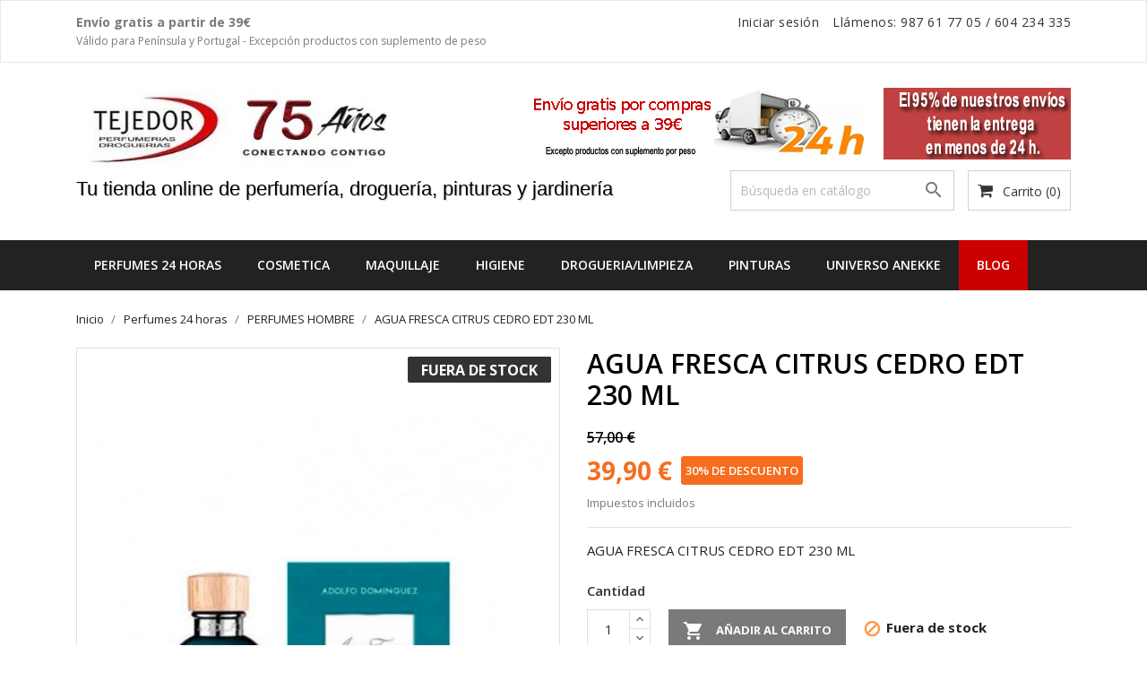

--- FILE ---
content_type: text/html; charset=utf-8
request_url: https://tejedor.es/perfumeria-perfumes-hombre/2571-agua-fresca-citrus-cedro-edt-230-ml-8410190621619.html
body_size: 19809
content:
<!doctype html>
<html lang="es">

    <head>
        
            
  <meta charset="utf-8">


  <meta http-equiv="x-ua-compatible" content="ie=edge">



  <title>A.FRESCA CITRUS CEDRO EDT 230 VAP</title>
  <meta name="description" content="a.fresca citrus cedro edt 230 vap">
  <meta name="keywords" content="">
    


  <meta name="viewport" content="width=device-width, initial-scale=1">



  <link rel="icon" type="image/vnd.microsoft.icon" href="https://tejedor.es/img/favicon.ico?1605462640">
  <link rel="shortcut icon" type="image/x-icon" href="https://tejedor.es/img/favicon.ico?1605462640">
  <link href="https://fonts.googleapis.com/css?family=Open+Sans:300,400,600,700" rel="stylesheet">



    <link rel="stylesheet" href="https://tejedor.es/themes/bizkick1/assets/cache/theme-382bba130.css" type="text/css" media="all">

  <link rel="stylesheet" href="https://www.tejedor.es/modules/smartblog/views/css/fw.css" type="text/css" media="all">
  <link rel="stylesheet" href="https://www.tejedor.es/modules/smartblog/views/css/smartblogstyle.css" type="text/css" media="all">

 <style>
  #colores{

    overflow: hidden;
}

#colores .color{
    width: 38%;
    height: 220px;
    margin: 0 14px;
    border: 0px solid rgba(0,0,0,.05);

}

#colores a {
    border: 0px;
    text-decoration: none;

}
#colores .color-content{
    width: 100%;
    padding-bottom: 100%;
    border-radius: 50%;
    overflow: hidden;
    margin-bottom: 20px;
    display: block;
}

#colores #coloresCarousel{
    width: 100%;
    margin-top: 20px;
}
#colores #coloresCarousel{
    width: 100%;
    height: auto;
    padding: 0 15px;
    margin-bottom: 35px;
    overflow: hidden;
    transition: height 0.3s ease-out;
}
#colores #coloresCarousel .wrapper{
    display: flex;
    flex-direction: row;
    flex-wrap: wrap;
    justify-content: flex-start;
}
@media screen and (min-width: 992px){
    #colores #coloresCarousel {
        padding: 0 35px;
        height: auto;
    }
    #colores .color {
        width: 10%;
        height: 180px;
        margin: 0 35px;
    }
}
@media screen and (min-width: 768px) {
    #colores #coloresCarousel {
        padding: 0 35px;
        height: auto;
    }
    #colores .color{
        width: 15%;
        height: 165px;
        margin: 0 32px;
    }
}
  </style>
  <style>
  #colores1{

    overflow: hidden;
}

#colores1 .color{
    width: 5%;
    height: 25px;
    margin: 0 14px;
    border: 0px solid rgba(0,0,0,.05);

}

#colores1 a {
    border: 0px;
    text-decoration: none;

}
#colores1 .color-content{
    width: 100%;
    padding-bottom: 100%;
    border-radius: 50%;
    overflow: hidden;
    margin-bottom: 5px;
    display: block;
}

#colores1 #coloresCarousel{
    width: 100%;
    margin-top: 5px;
}
#colores1 #coloresCarousel{
    width: 100%;
    height: auto;
    padding: 0 15px;
    margin-bottom: 35px;
    overflow: hidden;
    transition: height 0.3s ease-out;
}
#colores1 #coloresCarousel .wrapper{
    display: flex;
    flex-direction: row;
    flex-wrap: wrap;
    justify-content: flex-start;
}
@media screen and (min-width: 992px){
    #colores1 #coloresCarousel {
        padding: 0 5px;
        height: auto;
    }
    #colores1 .color {
        width: 5%;
        height: 20px;
        margin: 0 35px;
    }
}
@media screen and (min-width: 768px) {
    #colores1 #coloresCarousel {
        padding: 0 5px;
        height: auto;
    }
    #colores1 .color{
        width: 5%;
        height: 15px;
        margin: 0 7px;
    }
}
  </style>



  

  <script type="text/javascript">
        var blockwishlistController = "https:\/\/tejedor.es\/module\/blockwishlist\/action";
        var prestashop = {"cart":{"products":[],"totals":{"total":{"type":"total","label":"Total","amount":0,"value":"0,00\u00a0\u20ac"},"total_including_tax":{"type":"total","label":"Total (impuestos incl.)","amount":0,"value":"0,00\u00a0\u20ac"},"total_excluding_tax":{"type":"total","label":"Total (impuestos excl.)","amount":0,"value":"0,00\u00a0\u20ac"}},"subtotals":{"products":{"type":"products","label":"Subtotal","amount":0,"value":"0,00\u00a0\u20ac"},"discounts":null,"shipping":{"type":"shipping","label":"Transporte","amount":0,"value":""},"tax":null},"products_count":0,"summary_string":"0 art\u00edculos","vouchers":{"allowed":1,"added":[]},"discounts":[],"minimalPurchase":0,"minimalPurchaseRequired":""},"currency":{"id":1,"name":"Euro","iso_code":"EUR","iso_code_num":"978","sign":"\u20ac"},"customer":{"lastname":null,"firstname":null,"email":null,"birthday":null,"newsletter":null,"newsletter_date_add":null,"optin":null,"website":null,"company":null,"siret":null,"ape":null,"is_logged":false,"gender":{"type":null,"name":null},"addresses":[]},"country":{"id_zone":9,"id_currency":1,"call_prefix":34,"iso_code":"ES","active":"1","contains_states":"1","need_identification_number":"0","need_zip_code":"1","zip_code_format":"NNNNN","display_tax_label":"1","name":"Espa\u00f1a","id":6},"language":{"name":"Espa\u00f1ol (Spanish)","iso_code":"es","locale":"es-ES","language_code":"es","active":"1","is_rtl":"0","date_format_lite":"d\/m\/Y","date_format_full":"d\/m\/Y H:i:s","id":1},"page":{"title":"","canonical":"https:\/\/tejedor.es\/perfumeria-perfumes-hombre\/2571-agua-fresca-citrus-cedro-edt-230-ml-8410190621619.html","meta":{"title":"A.FRESCA CITRUS CEDRO EDT 230 VAP","description":"a.fresca citrus cedro edt 230 vap","keywords":"","robots":"index"},"page_name":"product","body_classes":{"lang-es":true,"lang-rtl":false,"country-ES":true,"currency-EUR":true,"layout-full-width":true,"page-product":true,"tax-display-enabled":true,"page-customer-account":false,"product-id-2571":true,"product-AGUA FRESCA CITRUS CEDRO EDT 230 ML":true,"product-id-category-448":true,"product-id-manufacturer-37":true,"product-id-supplier-0":true,"product-available-for-order":true},"admin_notifications":[],"password-policy":{"feedbacks":{"0":"Muy d\u00e9bil","1":"D\u00e9bil","2":"Promedio","3":"Fuerte","4":"Muy fuerte","Straight rows of keys are easy to guess":"Una serie seguida de teclas de la misma fila es f\u00e1cil de adivinar","Short keyboard patterns are easy to guess":"Los patrones de teclado cortos son f\u00e1ciles de adivinar","Use a longer keyboard pattern with more turns":"Usa un patr\u00f3n de teclado m\u00e1s largo y con m\u00e1s giros","Repeats like \"aaa\" are easy to guess":"Las repeticiones como \u00abaaa\u00bb son f\u00e1ciles de adivinar","Repeats like \"abcabcabc\" are only slightly harder to guess than \"abc\"":"Las repeticiones como \"abcabcabc\" son solo un poco m\u00e1s dif\u00edciles de adivinar que \"abc\"","Sequences like abc or 6543 are easy to guess":"Las secuencias como \"abc\" o \"6543\" son f\u00e1ciles de adivinar","Recent years are easy to guess":"Los a\u00f1os recientes son f\u00e1ciles de adivinar","Dates are often easy to guess":"Las fechas suelen ser f\u00e1ciles de adivinar","This is a top-10 common password":"Esta es una de las 10 contrase\u00f1as m\u00e1s comunes","This is a top-100 common password":"Esta es una de las 100 contrase\u00f1as m\u00e1s comunes","This is a very common password":"Esta contrase\u00f1a es muy com\u00fan","This is similar to a commonly used password":"Esta contrase\u00f1a es similar a otras contrase\u00f1as muy usadas","A word by itself is easy to guess":"Una palabra que por s\u00ed misma es f\u00e1cil de adivinar","Names and surnames by themselves are easy to guess":"Los nombres y apellidos completos son f\u00e1ciles de adivinar","Common names and surnames are easy to guess":"Los nombres comunes y los apellidos son f\u00e1ciles de adivinar","Use a few words, avoid common phrases":"Usa varias palabras, evita frases comunes","No need for symbols, digits, or uppercase letters":"No se necesitan s\u00edmbolos, d\u00edgitos o letras may\u00fasculas","Avoid repeated words and characters":"Evita repetir palabras y caracteres","Avoid sequences":"Evita secuencias","Avoid recent years":"Evita a\u00f1os recientes","Avoid years that are associated with you":"Evita a\u00f1os que puedan asociarse contigo","Avoid dates and years that are associated with you":"Evita a\u00f1os y fechas que puedan asociarse contigo","Capitalization doesn't help very much":"Las may\u00fasculas no ayudan mucho","All-uppercase is almost as easy to guess as all-lowercase":"Todo en may\u00fasculas es casi tan f\u00e1cil de adivinar como en min\u00fasculas","Reversed words aren't much harder to guess":"Las palabras invertidas no son mucho m\u00e1s dif\u00edciles de adivinar","Predictable substitutions like '@' instead of 'a' don't help very much":"Las sustituciones predecibles como usar \"@\" en lugar de \"a\" no ayudan mucho","Add another word or two. Uncommon words are better.":"A\u00f1ade una o dos palabras m\u00e1s. Es mejor usar palabras poco habituales."}}},"shop":{"name":"Tejedor","logo":"https:\/\/tejedor.es\/img\/tejedor-logo-1605462640.jpg","stores_icon":"https:\/\/tejedor.es\/img\/logo_stores.png","favicon":"https:\/\/tejedor.es\/img\/favicon.ico"},"core_js_public_path":"\/themes\/","urls":{"base_url":"https:\/\/tejedor.es\/","current_url":"https:\/\/tejedor.es\/perfumeria-perfumes-hombre\/2571-agua-fresca-citrus-cedro-edt-230-ml-8410190621619.html","shop_domain_url":"https:\/\/tejedor.es","img_ps_url":"https:\/\/tejedor.es\/img\/","img_cat_url":"https:\/\/tejedor.es\/img\/c\/","img_lang_url":"https:\/\/tejedor.es\/img\/l\/","img_prod_url":"https:\/\/tejedor.es\/img\/p\/","img_manu_url":"https:\/\/tejedor.es\/img\/m\/","img_sup_url":"https:\/\/tejedor.es\/img\/su\/","img_ship_url":"https:\/\/tejedor.es\/img\/s\/","img_store_url":"https:\/\/tejedor.es\/img\/st\/","img_col_url":"https:\/\/tejedor.es\/img\/co\/","img_url":"https:\/\/tejedor.es\/themes\/bizkick1\/assets\/img\/","css_url":"https:\/\/tejedor.es\/themes\/bizkick1\/assets\/css\/","js_url":"https:\/\/tejedor.es\/themes\/bizkick1\/assets\/js\/","pic_url":"https:\/\/tejedor.es\/upload\/","theme_assets":"https:\/\/tejedor.es\/themes\/bizkick1\/assets\/","theme_dir":"https:\/\/tejedor.es\/themes\/bizkick1\/","pages":{"address":"https:\/\/tejedor.es\/direccion","addresses":"https:\/\/tejedor.es\/direcciones","authentication":"https:\/\/tejedor.es\/iniciar-sesion","manufacturer":"https:\/\/tejedor.es\/marcas","cart":"https:\/\/tejedor.es\/carrito","category":"https:\/\/tejedor.es\/index.php?controller=category","cms":"https:\/\/tejedor.es\/index.php?controller=cms","contact":"https:\/\/tejedor.es\/contactenos","discount":"https:\/\/tejedor.es\/descuento","guest_tracking":"https:\/\/tejedor.es\/seguimiento-pedido-invitado","history":"https:\/\/tejedor.es\/historial-compra","identity":"https:\/\/tejedor.es\/datos-personales","index":"https:\/\/tejedor.es\/","my_account":"https:\/\/tejedor.es\/mi-cuenta","order_confirmation":"https:\/\/tejedor.es\/confirmacion-pedido","order_detail":"https:\/\/tejedor.es\/index.php?controller=order-detail","order_follow":"https:\/\/tejedor.es\/seguimiento-pedido","order":"https:\/\/tejedor.es\/pedido","order_return":"https:\/\/tejedor.es\/index.php?controller=order-return","order_slip":"https:\/\/tejedor.es\/facturas-abono","pagenotfound":"https:\/\/tejedor.es\/pagina-no-encontrada","password":"https:\/\/tejedor.es\/recuperar-contrase\u00f1a","pdf_invoice":"https:\/\/tejedor.es\/index.php?controller=pdf-invoice","pdf_order_return":"https:\/\/tejedor.es\/index.php?controller=pdf-order-return","pdf_order_slip":"https:\/\/tejedor.es\/index.php?controller=pdf-order-slip","prices_drop":"https:\/\/tejedor.es\/productos-rebajados","product":"https:\/\/tejedor.es\/index.php?controller=product","registration":"https:\/\/tejedor.es\/index.php?controller=registration","search":"https:\/\/tejedor.es\/busqueda","sitemap":"https:\/\/tejedor.es\/mapa del sitio","stores":"https:\/\/tejedor.es\/tiendas","supplier":"https:\/\/tejedor.es\/proveedor","new_products":"https:\/\/tejedor.es\/novedades","brands":"https:\/\/tejedor.es\/marcas","register":"https:\/\/tejedor.es\/index.php?controller=registration","order_login":"https:\/\/tejedor.es\/pedido?login=1"},"alternative_langs":[],"actions":{"logout":"https:\/\/tejedor.es\/?mylogout="},"no_picture_image":{"bySize":{"small_default":{"url":"https:\/\/tejedor.es\/img\/p\/es-default-small_default.jpg","width":98,"height":124},"cart_default":{"url":"https:\/\/tejedor.es\/img\/p\/es-default-cart_default.jpg","width":125,"height":159},"home_default":{"url":"https:\/\/tejedor.es\/img\/p\/es-default-home_default.jpg","width":350,"height":446},"medium_default":{"url":"https:\/\/tejedor.es\/img\/p\/es-default-medium_default.jpg","width":452,"height":575},"large_default":{"url":"https:\/\/tejedor.es\/img\/p\/es-default-large_default.jpg","width":513,"height":655}},"small":{"url":"https:\/\/tejedor.es\/img\/p\/es-default-small_default.jpg","width":98,"height":124},"medium":{"url":"https:\/\/tejedor.es\/img\/p\/es-default-home_default.jpg","width":350,"height":446},"large":{"url":"https:\/\/tejedor.es\/img\/p\/es-default-large_default.jpg","width":513,"height":655},"legend":""}},"configuration":{"display_taxes_label":true,"display_prices_tax_incl":true,"is_catalog":false,"show_prices":true,"opt_in":{"partner":true},"quantity_discount":{"type":"discount","label":"Descuento unitario"},"voucher_enabled":1,"return_enabled":0},"field_required":[],"breadcrumb":{"links":[{"title":"Inicio","url":"https:\/\/tejedor.es\/"},{"title":"Perfumes 24 horas","url":"https:\/\/tejedor.es\/447-perfumes-24-horas"},{"title":"PERFUMES HOMBRE","url":"https:\/\/tejedor.es\/448-perfumeria-perfumes-hombre"},{"title":"AGUA FRESCA CITRUS CEDRO EDT 230 ML","url":"https:\/\/tejedor.es\/perfumeria-perfumes-hombre\/2571-agua-fresca-citrus-cedro-edt-230-ml-8410190621619.html"}],"count":4},"link":{"protocol_link":"https:\/\/","protocol_content":"https:\/\/"},"time":1768981303,"static_token":"44d763583df20ca5313df6af9c75f8b6","token":"8cc718143b149b32c870d01c7d5b2a96","debug":false};
        var productsAlreadyTagged = [];
        var psemailsubscription_subscription = "https:\/\/tejedor.es\/module\/ps_emailsubscription\/subscription";
        var psr_icon_color = "#F19D76";
        var removeFromWishlistUrl = "https:\/\/tejedor.es\/module\/blockwishlist\/action?action=deleteProductFromWishlist";
        var wishlistAddProductToCartUrl = "https:\/\/tejedor.es\/module\/blockwishlist\/action?action=addProductToCart";
        var wishlistUrl = "https:\/\/tejedor.es\/module\/blockwishlist\/view";
      </script>



  <script src="https://ajax.googleapis.com/ajax/libs/jquery/1.11.1/jquery.min.js"></script><script type="text/javascript" src="/modules/powershopz/views/js/powershopz.js"></script><script async src="https://www.googletagmanager.com/gtag/js?id=UA-169599860-1"></script>
<script>
  window.dataLayer = window.dataLayer || [];
  function gtag(){dataLayer.push(arguments);}
  gtag('js', new Date());
  gtag(
    'config',
    'UA-169599860-1',
    {
      'debug_mode':false
      , 'anonymize_ip': true                }
  );
</script>





        
    <meta property="og:type" content="product">
    <meta property="og:url" content="https://tejedor.es/perfumeria-perfumes-hombre/2571-agua-fresca-citrus-cedro-edt-230-ml-8410190621619.html">
    <meta property="og:title" content="A.FRESCA CITRUS CEDRO EDT 230 VAP">
    <meta property="og:site_name" content="Tejedor">
    <meta property="og:description" content="a.fresca citrus cedro edt 230 vap">
    <meta property="og:image" content="https://tejedor.es/6558-large_default/agua-fresca-citrus-cedro-edt-230-ml.jpg">
    <meta property="product:pretax_price:amount" content="32.975207">
    <meta property="product:pretax_price:currency" content="EUR">
    <meta property="product:price:amount" content="39.9">
    <meta property="product:price:currency" content="EUR">
    
    </head>

    <body id="product" class="lang-es country-es currency-eur layout-full-width page-product tax-display-enabled product-id-2571 product-agua-fresca-citrus-cedro-edt-230-ml product-id-category-448 product-id-manufacturer-37 product-id-supplier-0 product-available-for-order">

        
            
        

    <main>
        
                    

        <header id="header">
            
                
    <div class="header-banner">
        
    </div>



    <nav class="header-nav">
        <div class="container">
            <div class="row">
                <div class="hidden-sm-down">
                    <div class="col-md-6 col-xs-12 payment-currency-block">
                        
                        <b>Envío gratis a partir de 39€</b><br><span style="font-size: 12px;">Válido para Península y Portugal - Excepción productos con suplemento de peso</span>
                    </div>
                    <div class="col-md-6 right-nav">
                        <div id="_desktop_user_info">
    <div class="user-info">
                    <a
                href="https://tejedor.es/mi-cuenta"
                title="Acceda a su cuenta de cliente"
                rel="nofollow"
                >
                <i class="material-icons">&#xE7FF;</i>
                <span class="hidden-sm-down">Iniciar sesión</span>
            </a>
            </div>
</div>
<div id="_desktop_contact_link">
  <div id="contact-link">
                Llámenos: <a>987 61 77 05</a> / 604 234 335
      </div>
</div>

                    </div>
                </div>
                <div class="hidden-md-up text-sm-center mobile">
                    <div class="float-xs-left" id="menu-icon">
                        <i class="material-icons d-inline">&#xE5D2;</i>
                    </div>
                    <div class="float-xs-right" id="_mobile_cart"></div>
                    <div class="float-xs-right" id="_mobile_user_info"></div>
                    <div class="top-logo" id="_mobile_logo"></div>
                    <div class="clearfix"></div>
                </div>
            </div>
        </div>
    </nav>



    <div class="header-top">
        <div class="container">
            <div class="row">
                <div class="col-md-4  hidden-sm-down" id="_desktop_logo">
                    <a href="https://tejedor.es/">
                        <img class="logo img-responsive" src="https://tejedor.es/img/tejedor-logo-1605462640.jpg" alt="Tejedor">
                    </a>
                </div>
                <div class="col-md-8" align="right">
                    <img src="https://tejedor.es/img/cms/portes24hgratis1.jpg" width="auto" alt="historia" height="auto" border="0" class="logo img-responsive">
                </div>
            </div>
            <div class="row">
                <div class="col-md-7 col-sm-12 position-static">
                  <p style="font-size: 22px; color:#000000;text-shadow: 1px 1px #CCC;font-family:Montserrat,sans-serif;letter-spacing: 0pt;line-height: 20pt;margin-top:10px">Tu tienda online de perfumería, droguería, pinturas y jardinería</p>
                </div>
                <div class="col-md-5 col-sm-12 position-static">
                    <div id="_desktop_cart">
  <div class="blockcart cart-preview inactive" data-refresh-url="//tejedor.es/module/ps_shoppingcart/ajax">
    <div class="header">
              <i class="fa fa-shopping-cart" aria-hidden="true"></i>
        <span class="hidden-sm-down">Carrito</span>
        <span class="cart-products-count">(0)</span>
          </div>
  </div>
</div>
<!-- Block search module TOP -->
<div id="search_widget" class="col-lg-6 col-md-5 col-sm-12 search-widget" data-search-controller-url="//tejedor.es/busqueda">
	<form method="get" action="//tejedor.es/busqueda">
		<input type="hidden" name="controller" value="search">
		<input type="text" name="s" value="" placeholder="Búsqueda en catálogo" aria-label="Buscar">
		<button type="submit">
			<i class="material-icons search">&#xE8B6;</i>
      <span class="hidden-xl-down">Buscar</span>
		</button>
	</form>
</div>
<!-- /Block search module TOP -->

                    <div class="clearfix"></div>
                </div>
            </div>
            <div id="mobile_top_menu_wrapper" class="row hidden-md-up" style="display:none;">
                <div class="js-top-menu mobile" id="_mobile_top_menu"></div>
                <div class="js-top-menu-bottom">
                    <div id="_mobile_currency_selector"></div>
                    <div id="_mobile_language_selector"></div>
                    <div id="_mobile_contact_link"></div>
                </div>
            </div>
        </div>
    </div>
    

<div class="top-navigation-menu">
    <div class="menu navbar-block col-lg-8 col-md-7 js-top-menu position-static hidden-sm-down" id="_desktop_top_menu">
        
                <ul class="top-menu" id="top-menu" data-depth="0">
                            <li class="classic-list category level0" id="category-447">
                                        <a
                        class="dropdown-item"
                        href="https://tejedor.es/447-perfumes-24-horas" data-depth="0"
                                                >
                                                                                                            <span class="float-xs-right hidden-md-up">
                                <span data-target="#top_sub_menu_68831" data-toggle="collapse" class="navbar-toggler collapse-icons">
                                    <i class="material-icons add">&#xE313;</i>
                                    <i class="material-icons remove">&#xE316;</i>
                                </span>
                            </span>
                                                Perfumes 24 horas
                    </a>


                    
                    

                                            <div  class="classic-menu popover sub-menu js-sub-menu collapse" id="top_sub_menu_68831">
                            
                <ul class="top-menu"  data-depth="1">
                            <li class="classic-list category level1" id="category-450">
                                        <a
                        class="dropdown-item dropdown-submenu"
                        href="https://tejedor.es/450-perfumeria-perfumes-mujer" data-depth="1"
                                                >
                                                PERFUMES MUJER
                    </a>


                    
                    

                                    </li>
                            <li class="classic-list category level1" id="category-448">
                                        <a
                        class="dropdown-item dropdown-submenu"
                        href="https://tejedor.es/448-perfumeria-perfumes-hombre" data-depth="1"
                                                >
                                                PERFUMES HOMBRE
                    </a>


                    
                    

                                    </li>
                            <li class="classic-list category level1" id="category-449">
                                        <a
                        class="dropdown-item dropdown-submenu"
                        href="https://tejedor.es/449-perfumeria-perfumes-infantiles" data-depth="1"
                                                >
                                                PERFUMES INFANTILES
                    </a>


                    
                    

                                    </li>
                            <li class="classic-list category level1" id="category-451">
                                        <a
                        class="dropdown-item dropdown-submenu"
                        href="https://tejedor.es/451-perfumeria-estuches-perfumes" data-depth="1"
                                                >
                                                ESTUCHES PERFUMES
                    </a>


                    
                    

                                    </li>
                            <li class="classic-list category level1" id="category-462">
                                        <a
                        class="dropdown-item dropdown-submenu"
                        href="https://tejedor.es/462-perfumes-saphir" data-depth="1"
                                                >
                                                PERFUMES SAPHIR
                    </a>


                    
                    

                                    </li>
                            <li class="classic-list category level1" id="category-615">
                                        <a
                        class="dropdown-item dropdown-submenu"
                        href="https://tejedor.es/615-perfumes-outlet" data-depth="1"
                                                >
                                                PERFUMES OUTLET
                    </a>


                    
                    

                                    </li>
                                </ul>
        
                                                    </div>
                                    </li>
                            <li class="classic-list category level0" id="category-463">
                                        <a
                        class="dropdown-item"
                        href="https://tejedor.es/463-cosmetica" data-depth="0"
                                                >
                                                                                                            <span class="float-xs-right hidden-md-up">
                                <span data-target="#top_sub_menu_4395" data-toggle="collapse" class="navbar-toggler collapse-icons">
                                    <i class="material-icons add">&#xE313;</i>
                                    <i class="material-icons remove">&#xE316;</i>
                                </span>
                            </span>
                                                COSMETICA
                    </a>


                    
                    

                                            <div  class="classic-menu popover sub-menu js-sub-menu collapse" id="top_sub_menu_4395">
                            
                <ul class="top-menu"  data-depth="1">
                            <li class="classic-list category level1" id="category-464">
                                        <a
                        class="dropdown-item dropdown-submenu"
                        href="https://tejedor.es/464-cosmetica-cofres-cosmetica" data-depth="1"
                                                >
                                                COFRES COSMETICA
                    </a>


                    
                    

                                    </li>
                            <li class="classic-list category level1" id="category-465">
                                        <a
                        class="dropdown-item dropdown-submenu"
                        href="https://tejedor.es/465-cosmetica-cosmetica-mujer" data-depth="1"
                                                >
                                                COSMETICA MUJER
                    </a>


                    
                    

                                    </li>
                            <li class="classic-list category level1" id="category-477">
                                        <a
                        class="dropdown-item dropdown-submenu"
                        href="https://tejedor.es/477-cosmetica-cosmetica-hombre" data-depth="1"
                                                >
                                                COSMETICA HOMBRE
                    </a>


                    
                    

                                    </li>
                            <li class="classic-list category level1" id="category-486">
                                        <a
                        class="dropdown-item dropdown-submenu"
                        href="https://tejedor.es/486-venta-de-cosmeticos" data-depth="1"
                                                >
                                                VENTA DE COSMÉTICOS
                    </a>


                    
                    

                                    </li>
                            <li class="classic-list category level1" id="category-487">
                                        <a
                        class="dropdown-item dropdown-submenu"
                        href="https://tejedor.es/487-cosmetica-solares" data-depth="1"
                                                >
                                                SOLARES
                    </a>


                    
                    

                                    </li>
                                </ul>
        
                                                    </div>
                                    </li>
                            <li class="classic-list category level0" id="category-495">
                                        <a
                        class="dropdown-item"
                        href="https://tejedor.es/495-maquillaje" data-depth="0"
                                                >
                                                                                                            <span class="float-xs-right hidden-md-up">
                                <span data-target="#top_sub_menu_4008" data-toggle="collapse" class="navbar-toggler collapse-icons">
                                    <i class="material-icons add">&#xE313;</i>
                                    <i class="material-icons remove">&#xE316;</i>
                                </span>
                            </span>
                                                MAQUILLAJE
                    </a>


                    
                    

                                            <div  class="classic-menu popover sub-menu js-sub-menu collapse" id="top_sub_menu_4008">
                            
                <ul class="top-menu"  data-depth="1">
                            <li class="classic-list category level1" id="category-496">
                                        <a
                        class="dropdown-item dropdown-submenu"
                        href="https://tejedor.es/496-maquillaje-accesorios" data-depth="1"
                                                >
                                                ACCESORIOS
                    </a>


                    
                    

                                    </li>
                            <li class="classic-list category level1" id="category-497">
                                        <a
                        class="dropdown-item dropdown-submenu"
                        href="https://tejedor.es/497-maquillaje-labios" data-depth="1"
                                                >
                                                LABIOS
                    </a>


                    
                    

                                    </li>
                            <li class="classic-list category level1" id="category-498">
                                        <a
                        class="dropdown-item dropdown-submenu"
                        href="https://tejedor.es/498-maquillaje-ojos" data-depth="1"
                                                >
                                                OJOS
                    </a>


                    
                    

                                    </li>
                            <li class="classic-list category level1" id="category-499">
                                        <a
                        class="dropdown-item dropdown-submenu"
                        href="https://tejedor.es/499-maquillaje-rostro" data-depth="1"
                                                >
                                                ROSTRO
                    </a>


                    
                    

                                    </li>
                            <li class="classic-list category level1" id="category-500">
                                        <a
                        class="dropdown-item dropdown-submenu"
                        href="https://tejedor.es/500-maquillaje-unas" data-depth="1"
                                                >
                                                UÑAS
                    </a>


                    
                    

                                    </li>
                            <li class="classic-list category level1" id="category-518">
                                        <a
                        class="dropdown-item dropdown-submenu"
                        href="https://tejedor.es/518-maquillaje-estuches-de-maquillaje" data-depth="1"
                                                >
                                                ESTUCHES DE MAQUILLAJE
                    </a>


                    
                    

                                    </li>
                            <li class="classic-list category level1" id="category-519">
                                        <a
                        class="dropdown-item dropdown-submenu"
                        href="https://tejedor.es/519-maquillaje-maquillaje-de-fantasia" data-depth="1"
                                                >
                                                MAQUILLAJE DE FANTASIA
                    </a>


                                        <li class="classic-list manufacturer current  level1" id="manufacturer-109">
                    <a class="dropdown-item" href="https://tejedor.es/index.php?id_manufacturer=109&controller=manufacturer&q=Marca-ESSENCE" data-depth="1">
                    ESSENCE
                    </a>
                    </li>
                    
                    

                                    </li>
                                </ul>
        
                                                    </div>
                                    </li>
                            <li class="classic-list category level0" id="category-25">
                                        <a
                        class="dropdown-item"
                        href="https://tejedor.es/25-higiene" data-depth="0"
                                                >
                                                                                                            <span class="float-xs-right hidden-md-up">
                                <span data-target="#top_sub_menu_15674" data-toggle="collapse" class="navbar-toggler collapse-icons">
                                    <i class="material-icons add">&#xE313;</i>
                                    <i class="material-icons remove">&#xE316;</i>
                                </span>
                            </span>
                                                HIGIENE
                    </a>


                    
                    

                                            <div  class="classic-menu popover sub-menu js-sub-menu collapse" id="top_sub_menu_15674">
                            
                <ul class="top-menu"  data-depth="1">
                            <li class="classic-list category level1" id="category-41">
                                        <a
                        class="dropdown-item dropdown-submenu"
                        href="https://tejedor.es/41-productos-afeitado" data-depth="1"
                                                >
                                                PRODUCTOS AFEITADO
                    </a>


                    
                    

                                    </li>
                            <li class="classic-list category level1" id="category-105">
                                        <a
                        class="dropdown-item dropdown-submenu"
                        href="https://tejedor.es/105-perfumeria-higiene-productos-corporales" data-depth="1"
                                                >
                                                PRODUCTOS CORPORALES
                    </a>


                    
                    

                                    </li>
                            <li class="classic-list category level1" id="category-174">
                                        <a
                        class="dropdown-item dropdown-submenu"
                        href="https://tejedor.es/174-perfumeria-higiene-productos-cabello" data-depth="1"
                                                >
                                                PRODUCTOS CABELLO
                    </a>


                    
                    

                                    </li>
                            <li class="classic-list category level1" id="category-227">
                                        <a
                        class="dropdown-item dropdown-submenu"
                        href="https://tejedor.es/227-perfumeria-higiene-higiene-bucal" data-depth="1"
                                                >
                                                HIGIENE BUCAL
                    </a>


                    
                    

                                    </li>
                            <li class="classic-list category level1" id="category-334">
                                        <a
                        class="dropdown-item dropdown-submenu"
                        href="https://tejedor.es/334-perfumeria-higiene-desechables-perfumeria" data-depth="1"
                                                >
                                                DESECHABLES PERFUMERIA
                    </a>


                    
                    

                                    </li>
                            <li class="classic-list category level1" id="category-339">
                                        <a
                        class="dropdown-item dropdown-submenu"
                        href="https://tejedor.es/339-perfumeria-higiene-higiene-intima" data-depth="1"
                                                >
                                                HIGIENE INTIMA
                    </a>


                    
                    

                                    </li>
                            <li class="classic-list category level1" id="category-418">
                                        <a
                        class="dropdown-item dropdown-submenu"
                        href="https://tejedor.es/418-accesorios-y-utiles-de-perfumeria" data-depth="1"
                                                >
                                                ACCESORIOS Y ÚTILES DE PERFUMERÍA
                    </a>


                    
                    

                                    </li>
                            <li class="classic-list category level1" id="category-550">
                                        <a
                        class="dropdown-item dropdown-submenu"
                        href="https://tejedor.es/550-vuelta-al-cole" data-depth="1"
                                                >
                                                VUELTA AL COLE
                    </a>


                    
                    

                                    </li>
                                </ul>
        
                                                    </div>
                                    </li>
                            <li class="classic-list category level0" id="category-94">
                                        <a
                        class="dropdown-item"
                        href="https://tejedor.es/94-drogueria-limpieza" data-depth="0"
                                                >
                                                                                                            <span class="float-xs-right hidden-md-up">
                                <span data-target="#top_sub_menu_51249" data-toggle="collapse" class="navbar-toggler collapse-icons">
                                    <i class="material-icons add">&#xE313;</i>
                                    <i class="material-icons remove">&#xE316;</i>
                                </span>
                            </span>
                                                DROGUERIA/LIMPIEZA
                    </a>


                    
                    

                                            <div  class="classic-menu popover sub-menu js-sub-menu collapse" id="top_sub_menu_51249">
                            
                <ul class="top-menu"  data-depth="1">
                            <li class="classic-list category level1" id="category-364">
                                        <a
                        class="dropdown-item dropdown-submenu"
                        href="https://tejedor.es/364-drogueria-limpieza-utiles-limpieza" data-depth="1"
                                                >
                                                UTILES LIMPIEZA
                    </a>


                    
                    

                                    </li>
                            <li class="classic-list category level1" id="category-388">
                                        <a
                        class="dropdown-item dropdown-submenu"
                        href="https://tejedor.es/388-drogueria-limpieza-limpiadores-hogar" data-depth="1"
                                                >
                                                LIMPIADORES HOGAR
                    </a>


                    
                    

                                    </li>
                            <li class="classic-list category level1" id="category-431">
                                        <a
                        class="dropdown-item dropdown-submenu"
                        href="https://tejedor.es/431-drogueria-limpieza-celulosa" data-depth="1"
                                                >
                                                CELULOSA
                    </a>


                    
                    

                                    </li>
                            <li class="classic-list category level1" id="category-438">
                                        <a
                        class="dropdown-item dropdown-submenu"
                        href="https://tejedor.es/438-drogueria-limpieza-detergentes-ropa" data-depth="1"
                                                >
                                                DETERGENTES ROPA
                    </a>


                    
                    

                                    </li>
                            <li class="classic-list category level1" id="category-455">
                                        <a
                        class="dropdown-item dropdown-submenu"
                        href="https://tejedor.es/455-drogueria-limpieza-tratamientos-ropa" data-depth="1"
                                                >
                                                TRATAMIENTOS ROPA
                    </a>


                    
                    

                                    </li>
                            <li class="classic-list category level1" id="category-524">
                                        <a
                        class="dropdown-item dropdown-submenu"
                        href="https://tejedor.es/524-drogueria-limpieza-ambientadores" data-depth="1"
                                                >
                                                AMBIENTADORES
                    </a>


                    
                    

                                    </li>
                            <li class="classic-list category level1" id="category-537">
                                        <a
                        class="dropdown-item dropdown-submenu"
                        href="https://tejedor.es/537-drogueria-limpieza-productos-calzado" data-depth="1"
                                                >
                                                PRODUCTOS CALZADO
                    </a>


                    
                    

                                    </li>
                            <li class="classic-list category level1" id="category-561">
                                        <a
                        class="dropdown-item dropdown-submenu"
                        href="https://tejedor.es/561-lavavajillas" data-depth="1"
                                                >
                                                LAVAVAJILLAS
                    </a>


                    
                    

                                    </li>
                            <li class="classic-list category level1" id="category-575">
                                        <a
                        class="dropdown-item dropdown-submenu"
                        href="https://tejedor.es/575-material-electrico" data-depth="1"
                                                >
                                                MATERIAL ELECTRICO
                    </a>


                    
                    

                                    </li>
                                </ul>
        
                                                    </div>
                                    </li>
                            <li class="classic-list category level0" id="category-412">
                                        <a
                        class="dropdown-item"
                        href="https://tejedor.es/412-decoracion-bricolage-pinturas" data-depth="0"
                                                >
                                                                                                            <span class="float-xs-right hidden-md-up">
                                <span data-target="#top_sub_menu_67094" data-toggle="collapse" class="navbar-toggler collapse-icons">
                                    <i class="material-icons add">&#xE313;</i>
                                    <i class="material-icons remove">&#xE316;</i>
                                </span>
                            </span>
                                                PINTURAS
                    </a>


                    
                    

                                            <div  class="classic-menu popover sub-menu js-sub-menu collapse" id="top_sub_menu_67094">
                            
                <ul class="top-menu"  data-depth="1">
                            <li class="classic-list category level1" id="category-522">
                                        <a
                        class="dropdown-item dropdown-submenu"
                        href="https://tejedor.es/522-lakeone" data-depth="1"
                                                >
                                                LAKEONE
                    </a>


                    
                                        <li class="classic-list cms-category level1" id="cms-category-2">
                    <a class="dropdown-item dropdown-submenu" href="https://tejedor.es/index.php?id_cms_category=2&amp;controller=cms" data-depth="1">
                    CARTAS DE PINTURA TITANLUX
                    </a>
                    </li>
                    <li class="classic-list cms-category current  level1" id="cms-category-4">
                    <a class="dropdown-item dropdown-submenu" href="https://tejedor.es/index.php?id_cms_category=4&amp;controller=cms" data-depth="1">
                    CARTAS DE PINTURA AKZONOBEL
                    </a>
                    </li>
                    

                                    </li>
                            <li class="classic-list category level1" id="category-577">
                                        <a
                        class="dropdown-item dropdown-submenu"
                        href="https://tejedor.es/577-titanlux" data-depth="1"
                                                >
                                                Pintura TITANLUX
                    </a>


                    
                    

                                    </li>
                            <li class="classic-list category level1" id="category-590">
                                        <a
                        class="dropdown-item dropdown-submenu"
                        href="https://tejedor.es/590-plasticas-y-monocapas" data-depth="1"
                                                >
                                                PLASTICAS Y MONOCAPAS
                    </a>


                    
                    

                                    </li>
                            <li class="classic-list category level1" id="category-413">
                                        <a
                        class="dropdown-item dropdown-submenu"
                        href="https://tejedor.es/413-esmaltes-para-hierro-y-madera" data-depth="1"
                                                >
                                                ESMALTES PARA HIERRO Y MADERA
                    </a>


                    
                    

                                    </li>
                            <li class="classic-list category level1" id="category-594">
                                        <a
                        class="dropdown-item dropdown-submenu"
                        href="https://tejedor.es/594-imprimaciones-y-preparaciones" data-depth="1"
                                                >
                                                IMPRIMACIONES Y PREPARACIONES
                    </a>


                    
                    

                                    </li>
                            <li class="classic-list category level1" id="category-598">
                                        <a
                        class="dropdown-item dropdown-submenu"
                        href="https://tejedor.es/598-emplastes-y-masillas" data-depth="1"
                                                >
                                                EMPLASTES Y MASILLAS
                    </a>


                    
                    

                                    </li>
                            <li class="classic-list category level1" id="category-599">
                                        <a
                        class="dropdown-item dropdown-submenu"
                        href="https://tejedor.es/599-linea-sprays" data-depth="1"
                                                >
                                                LINEA SPRAYS
                    </a>


                    
                    

                                    </li>
                            <li class="classic-list category level1" id="category-602">
                                        <a
                        class="dropdown-item dropdown-submenu"
                        href="https://tejedor.es/602-tintes-y-colorantes" data-depth="1"
                                                >
                                                TINTES Y COLORANTES
                    </a>


                    
                    

                                    </li>
                            <li class="classic-list category level1" id="category-603">
                                        <a
                        class="dropdown-item dropdown-submenu"
                        href="https://tejedor.es/603-pinturas-antihumedad-impermeabilizantes" data-depth="1"
                                                >
                                                PINTURAS ANTIHUMEDAD-IMPERMEABILIZANTES
                    </a>


                    
                    

                                    </li>
                            <li class="classic-list category level1" id="category-605">
                                        <a
                        class="dropdown-item dropdown-submenu"
                        href="https://tejedor.es/605-barnices-y-lasures" data-depth="1"
                                                >
                                                BARNICES Y LASURES
                    </a>


                    
                    

                                    </li>
                            <li class="classic-list category level1" id="category-610">
                                        <a
                        class="dropdown-item dropdown-submenu"
                        href="https://tejedor.es/610-accesorios-de-pinturas" data-depth="1"
                                                >
                                                ACCESORIOS DE PINTURAS
                    </a>


                    
                    

                                    </li>
                            <li class="classic-list category level1" id="category-614">
                                        <a
                        class="dropdown-item dropdown-submenu"
                        href="https://tejedor.es/614-disolventes-y-diluyentes-pinturas" data-depth="1"
                                                >
                                                DISOLVENTES Y DILUYENTES PINTURAS
                    </a>


                    
                    

                                    </li>
                                </ul>
        
                                                    </div>
                                    </li>
                            <li class="classic-list category level0" id="category-618">
                                        <a
                        class="dropdown-item"
                        href="https://tejedor.es/618-universo-anekke" data-depth="0"
                                                >
                                                                                                            <span class="float-xs-right hidden-md-up">
                                <span data-target="#top_sub_menu_21822" data-toggle="collapse" class="navbar-toggler collapse-icons">
                                    <i class="material-icons add">&#xE313;</i>
                                    <i class="material-icons remove">&#xE316;</i>
                                </span>
                            </span>
                                                UNIVERSO ANEKKE
                    </a>


                    
                    

                                            <div  class="classic-menu popover sub-menu js-sub-menu collapse" id="top_sub_menu_21822">
                            
                <ul class="top-menu"  data-depth="1">
                            <li class="classic-list category level1" id="category-619">
                                        <a
                        class="dropdown-item dropdown-submenu"
                        href="https://tejedor.es/619-bolsos-anekke" data-depth="1"
                                                >
                                                BOLSOS ANEKKE
                    </a>


                    
                    

                                    </li>
                            <li class="classic-list category level1" id="category-620">
                                        <a
                        class="dropdown-item dropdown-submenu"
                        href="https://tejedor.es/620-mochilas-anekke" data-depth="1"
                                                >
                                                MOCHILAS ANEKKE
                    </a>


                    
                    

                                    </li>
                            <li class="classic-list category level1" id="category-621">
                                        <a
                        class="dropdown-item dropdown-submenu"
                        href="https://tejedor.es/621-portadocumentos-anekke" data-depth="1"
                                                >
                                                PORTADOCUMENTOS ANEKKE
                    </a>


                    
                    

                                    </li>
                            <li class="classic-list category level1" id="category-622">
                                        <a
                        class="dropdown-item dropdown-submenu"
                        href="https://tejedor.es/622-carteras-y-monederos-anekke" data-depth="1"
                                                >
                                                CARTERAS Y MONEDEROS ANEKKE
                    </a>


                    
                    

                                    </li>
                                </ul>
        
                                                    </div>
                                    </li>
                                    <li class="classic-list link level0" id="lnk-blog" style="background-color: #CC0000;">
                <a class="dropdown-item" href="https://tejedor.es/blog" data-depth="0">
                   <span style="color: #FFF;">BLOG</span>
                </a>
            </li>
                    </ul>
        
        <div class="clearfix"></div>
    </div>
</div>
            
        </header>

        
            
<aside id="notifications">
  <div class="container">
    
    
    
      </div>
</aside>
        
        
        <section id="wrapper">
            
            <div class="container">
                
                    <nav data-depth="4" class="breadcrumb hidden-sm-down">
  <ol itemscope itemtype="http://schema.org/BreadcrumbList">
          
        <li itemprop="itemListElement" itemscope itemtype="http://schema.org/ListItem">
          <a itemprop="item" href="https://tejedor.es/">
            <span itemprop="name">Inicio</span>
          </a>
          <meta itemprop="position" content="1">
        </li>
      
          
        <li itemprop="itemListElement" itemscope itemtype="http://schema.org/ListItem">
          <a itemprop="item" href="https://tejedor.es/447-perfumes-24-horas">
            <span itemprop="name">Perfumes 24 horas</span>
          </a>
          <meta itemprop="position" content="2">
        </li>
      
          
        <li itemprop="itemListElement" itemscope itemtype="http://schema.org/ListItem">
          <a itemprop="item" href="https://tejedor.es/448-perfumeria-perfumes-hombre">
            <span itemprop="name">PERFUMES HOMBRE</span>
          </a>
          <meta itemprop="position" content="3">
        </li>
      
          
        <li itemprop="itemListElement" itemscope itemtype="http://schema.org/ListItem">
          <a itemprop="item" href="https://tejedor.es/perfumeria-perfumes-hombre/2571-agua-fresca-citrus-cedro-edt-230-ml-8410190621619.html">
            <span itemprop="name">AGUA FRESCA CITRUS CEDRO EDT 230 ML</span>
          </a>
          <meta itemprop="position" content="4">
        </li>
      
      </ol>
</nav>
                
                <div class="row">
                    

                    
  <div id="content-wrapper">
    
    

    <section id="main" itemscope itemtype="https://schema.org/Product">
        <meta itemprop="url" content="https://tejedor.es/perfumeria-perfumes-hombre/2571-agua-fresca-citrus-cedro-edt-230-ml-8410190621619.html">

        <div class="row">
            <div class="col-md-6">
                
                    <section class="page-content" id="content">
                        
                            
                                <ul class="product-flags">
                                                                            <li class="product-flag discount">-30%</li>
                                                                                <li class="product-flag out_of_stock">Fuera de stock</li>
                                                                        </ul>
                            

                            
                                <div class="images-container">
    
        <div class="product-cover">
                            <img class="js-qv-product-cover" src="https://tejedor.es/6558-large_default/agua-fresca-citrus-cedro-edt-230-ml.jpg" alt="Agua fresca Citrus cedro edt 230 Ml" title="Agua fresca Citrus cedro edt 230 Ml" style="width:100%;" itemprop="image">
                <div class="layer hidden-sm-down" data-toggle="modal" data-target="#product-modal">
                    <i class="material-icons zoom-in">search</i>
                </div>
                    </div>
    

    
        <div class="js-qv-mask mask">
            <ul class="product-images js-qv-product-images">
                                    <li class="thumb-container">
                        <img
                            class="thumb js-thumb  selected "
                            data-image-medium-src="https://tejedor.es/6558-medium_default/agua-fresca-citrus-cedro-edt-230-ml.jpg"
                            data-image-large-src="https://tejedor.es/6558-large_default/agua-fresca-citrus-cedro-edt-230-ml.jpg"
                            src="https://tejedor.es/6558-home_default/agua-fresca-citrus-cedro-edt-230-ml.jpg"
                            alt="Agua fresca Citrus cedro edt 230 Ml"
                            title="Agua fresca Citrus cedro edt 230 Ml"
                            width="100"
                            itemprop="image"
                            >
                    </li>
                            </ul>
        </div>
    
</div>

                            
                            <div class="scroll-box-arrows">
                                <i class="material-icons left">&#xE314;</i>
                                <i class="material-icons right">&#xE315;</i>
                            </div>

                        
                    </section>
                
            </div>
            <div class="col-md-6">
                
                    
                        <h1 class="h1" itemprop="name">AGUA FRESCA CITRUS CEDRO EDT 230 ML</h1>
                    
                
                
                      <div class="product-prices">
    
              <div class="product-discount">
          
          <span class="regular-price">57,00 €</span>
        </div>
          

    
      <div
        class="product-price h5 has-discount"
        itemprop="offers"
        itemscope
        itemtype="https://schema.org/Offer"
      >
        <link itemprop="availability" href="https://schema.org/InStock"/>
        <meta itemprop="priceCurrency" content="EUR">

        <div class="current-price">
          <span itemprop="price" content="39.9">39,90 €</span>

                                    <span class="discount discount-percentage">30% de descuento</span>
                              </div>

        
                  
      </div>
    

    
          

    
          

    
          

    

    <div class="tax-shipping-delivery-label">
              Impuestos incluidos
            
      
    </div>
  </div>
                

                <div class="product-information">
                    
                        <div id="product-description-short-2571" itemprop="description">AGUA FRESCA CITRUS CEDRO EDT 230 ML</div>
                    

                    
                    <div class="product-actions">
                        
                            <form action="https://tejedor.es/carrito" method="post" id="add-to-cart-or-refresh">
                                <input type="hidden" name="token" value="44d763583df20ca5313df6af9c75f8b6">
                                <input type="hidden" name="id_product" value="2571" id="product_page_product_id">
                                <input type="hidden" name="id_customization" value="0" id="product_customization_id">

                                
                                    <div class="product-variants">
  </div>
                                

                                
                                                                    

                                
                                    <section class="product-discounts">
  </section>
                                

                                
                                    <div class="product-add-to-cart">
      <span class="control-label">Cantidad</span>

    
      <div class="product-quantity clearfix">
        <div class="qty">
          <input
            type="number"
            name="qty"
            id="quantity_wanted"
            value="1"
            class="input-group"
            min="1"
            aria-label="Cantidad"
          >
        </div>

        <div class="add">
          <button
            class="btn btn-primary add-to-cart"
            data-button-action="add-to-cart"
            type="submit"
                          disabled
                      >
            <i class="material-icons shopping-cart">&#xE547;</i>
            Añadir al carrito
          </button>
        </div>
      </div>
    

    
      <span id="product-availability">
                              <i class="material-icons product-unavailable">&#xE14B;</i>
                    Fuera de stock
              </span>
    
    
    
      <p class="product-minimal-quantity">
              </p>
    
  </div>
                                

                                
                                    <div class="product-additional-info">
  

      <div class="social-sharing">
      <span>Compartir</span>
      <ul>
                  <li class="facebook icon-gray"><a href="https://www.facebook.com/sharer.php?u=https%3A%2F%2Ftejedor.es%2Fperfumeria-perfumes-hombre%2F2571-agua-fresca-citrus-cedro-edt-230-ml-8410190621619.html" class="text-hide" title="Compartir" target="_blank">Compartir</a></li>
                  <li class="twitter icon-gray"><a href="https://twitter.com/intent/tweet?text=AGUA+FRESCA+CITRUS+CEDRO+EDT+230+ML https%3A%2F%2Ftejedor.es%2Fperfumeria-perfumes-hombre%2F2571-agua-fresca-citrus-cedro-edt-230-ml-8410190621619.html" class="text-hide" title="Tuitear" target="_blank">Tuitear</a></li>
                  <li class="pinterest icon-gray"><a href="https://www.pinterest.com/pin/create/button/?media=https%3A%2F%2Ftejedor.es%2F6558%2Fagua-fresca-citrus-cedro-edt-230-ml.jpg&amp;url=https%3A%2F%2Ftejedor.es%2Fperfumeria-perfumes-hombre%2F2571-agua-fresca-citrus-cedro-edt-230-ml-8410190621619.html" class="text-hide" title="Pinterest" target="_blank">Pinterest</a></li>
              </ul>
    </div>
  

</div>
                                

                                
                                    <input class="product-refresh ps-hidden-by-js" name="refresh" type="submit" value="Refresh">
                                
                            </form>
                        

                    </div>

					
					
					

                    
                                                    <section class="product-accessories clearfix">
                                <h3 class="h5 text-uppercase">También podría interesarle</h3>
                                <div class="products">
                                                                            
                                            
    <div style="width: 100%;">
        <article data-id-product="2569" data-id-product-attribute="0" itemscope itemtype="http://schema.org/Product">
            <div style="margin-bottom: 5px;margin-top: 0px;">
                <div style="display: block;float: left;width: 10%;">
                    
                        <a href="https://tejedor.es/perfumeria-perfumes-hombre/2569-agua-fresca-citrus-cedro-edt-120-ml-8410190621114.html" class="thumbnail product-thumbnail">
                            <img style="width: 50px;"
                                src = "https://tejedor.es/6560-small_default/agua-fresca-citrus-cedro-edt-120-ml.jpg"
                                alt = "Agua Fresca Citrus edt 120 Ml"
                                data-full-size-image-url = "https://tejedor.es/6560-large_default/agua-fresca-citrus-cedro-edt-120-ml.jpg" />
                        </a>
                    
                                                                                                        <!--<span class="discount-percentage">-28%</span>-->
                                                                                            
                        <!--<ul class="product-flags">
                                                            <li class="product-flag discount">-28%</li>
                                                                <li class="product-flag out_of_stock">Fuera de stock</li>
                                                        </ul>-->
                    
                    <div class="highlighted-informations no-variants hidden-sm-down">
                        
                           <!-- <a class="quick-view" href="#" data-link-action="quickview">
                                <i class="material-icons search">&#xE8B6;</i> Vista rápida
                            </a>-->
                        
                        
                                                    
                    </div>
                </div>
                <div style="display: block;float: left;width: 70%;padding: 0 10px;">
                    
                        <h3 style="margin-bottom: 0px;margin-top: 0px;" class="h3 product-title" itemprop="name"><a href="https://tejedor.es/perfumeria-perfumes-hombre/2569-agua-fresca-citrus-cedro-edt-120-ml-8410190621114.html">AGUA FRESCA CITRUS CEDRO EDT 120 ML</a></h3>
                    
                    
                        <!--<div class="product-short-desc" id="product-description-short-2569" itemprop="description">AGUA FRESCA CITRUS CEDRO EDT 120 ML</div>-->
                    
                    
                                                    <div class="product-price-and-shipping">
                                                                    

                                    <span class="sr-only">Precio base</span>
                                    <span class="regular-price">60,00 €</span>
                                
                                

                                <span class="sr-only">Precio</span>
                                <span itemprop="price" class="price">43,20 €</span>

                                

                                
                            </div>
                                            
                    
                        
<div class="product-list-reviews" data-id="2569" data-url="https://tejedor.es/module/productcomments/CommentGrade">
  <div class="grade-stars small-stars"></div>
  <div class="comments-nb"></div>
</div>

                    
                </div>
                <div class="add" style="display: block;float: left;width: 20%;">
                        <form action="https://tejedor.es/carrito" class="cart-form-url" method="post">
                            <input type="hidden" name="token" class="cart-form-token" value="44d763583df20ca5313df6af9c75f8b6">
                            <input type="hidden" value="2569" name="id_product">
                            <input type="hidden" class="input-group form-control" value="1" name="qty" />
                            <button data-button-action="add-to-cart" class="btn btn-primary">Comprar</button>
                        </form>
                    </div>
            </div>
        </article>
    </div>
    <hr/>

                                        
                                                                            
                                            
    <div style="width: 100%;">
        <article data-id-product="2570" data-id-product-attribute="0" itemscope itemtype="http://schema.org/Product">
            <div style="margin-bottom: 5px;margin-top: 0px;">
                <div style="display: block;float: left;width: 10%;">
                    
                        <a href="https://tejedor.es/perfumeria-perfumes-hombre/2570-afresca-citrus-cedro-edt-60-vap-8410190621138.html" class="thumbnail product-thumbnail">
                            <img style="width: 50px;"
                                src = "https://tejedor.es/6559-small_default/afresca-citrus-cedro-edt-60-vap.jpg"
                                alt = "Agua Fresca Citrus Cedro edt 60 Ml"
                                data-full-size-image-url = "https://tejedor.es/6559-large_default/afresca-citrus-cedro-edt-60-vap.jpg" />
                        </a>
                    
                                                                                                        <!--<span class="discount-percentage">-27%</span>-->
                                                                                            
                        <!--<ul class="product-flags">
                                                            <li class="product-flag discount">-27%</li>
                                                        </ul>-->
                    
                    <div class="highlighted-informations no-variants hidden-sm-down">
                        
                           <!-- <a class="quick-view" href="#" data-link-action="quickview">
                                <i class="material-icons search">&#xE8B6;</i> Vista rápida
                            </a>-->
                        
                        
                                                    
                    </div>
                </div>
                <div style="display: block;float: left;width: 70%;padding: 0 10px;">
                    
                        <h3 style="margin-bottom: 0px;margin-top: 0px;" class="h3 product-title" itemprop="name"><a href="https://tejedor.es/perfumeria-perfumes-hombre/2570-afresca-citrus-cedro-edt-60-vap-8410190621138.html">AGUA FRESCA CITRUS CEDRO EDT 60 VAP</a></h3>
                    
                    
                        <!--<div class="product-short-desc" id="product-description-short-2570" itemprop="description">A.FRESCA CITRUS CEDRO EDT 60 VAP</div>-->
                    
                    
                                                    <div class="product-price-and-shipping">
                                                                    

                                    <span class="sr-only">Precio base</span>
                                    <span class="regular-price">40,00 €</span>
                                
                                

                                <span class="sr-only">Precio</span>
                                <span itemprop="price" class="price">29,20 €</span>

                                

                                
                            </div>
                                            
                    
                        
<div class="product-list-reviews" data-id="2570" data-url="https://tejedor.es/module/productcomments/CommentGrade">
  <div class="grade-stars small-stars"></div>
  <div class="comments-nb"></div>
</div>

                    
                </div>
                <div class="add" style="display: block;float: left;width: 20%;">
                        <form action="https://tejedor.es/carrito" class="cart-form-url" method="post">
                            <input type="hidden" name="token" class="cart-form-token" value="44d763583df20ca5313df6af9c75f8b6">
                            <input type="hidden" value="2570" name="id_product">
                            <input type="hidden" class="input-group form-control" value="1" name="qty" />
                            <button data-button-action="add-to-cart" class="btn btn-primary">Comprar</button>
                        </form>
                    </div>
            </div>
        </article>
    </div>
    <hr/>

                                        
                                                                    </div>
                            </section>
                                            
                    <br/>
					<div width="100%" align="center">
						<img src="https://tejedor.es/img/cms/portes24hgratis.jpg" width="auto" alt="historia" height="auto" border="0" class="logo img-responsive">
					</div>
					<br/>
                    
                        <div class="product-description">Agua Fresca Citrus Cedro de Adolfo Dominguez es una fragancia para hombres que les gusta la naturaleza, de la que emerge una vitalidad fresca, natural, fuerte y libre.
Ajeno a las ataduras y a las convenciones, el hombre y la naturaleza se funden en un equilibrio de fuerzas intensas y extraordinarias.
Una fragancia con notas de salida fresca y estimulante cítrica, que combina el pomelo y la bergamota envueltos en hojas verdes de menta y verbena.
Salida: Pomelo, Verbena y Menta.
Corazón: Jengibre, Pimienta Rosa y Comino.
Fondo: Cedro, Ambar y Almizcle.
</div>
                    
                    <br/>
                    
                        
  
          <div class="product-manufacturer">
                  <a href="https://tejedor.es/brand/37-adolfo-dominguez">
            <img src="https://tejedor.es/img/m/37.jpg" class="img img-thumbnail manufacturer-logo" alt="ADOLFO DOMINGUEZ">
          </a>
              </div>
              <div class="product-reference">
        <label class="label">Referencia </label>
        <span itemprop="sku">8410190621619</span>
      </div>
      

  
      

  
      

  
    <div class="product-out-of-stock">
      
    </div>
  

  
      

    
          <section class="product-features">
        <h3 class="h6">Referencias específicas</h3>
          <dl class="data-sheet">
                      </dl>
      </section>
      

  
      

                    



                    
                        <div class="blockreassurance_product">
            <div style="cursor:pointer;" onclick="window.open('https://tejedor.es/index.php?id_cms=1&amp;controller=cms')">
            <span class="item-product">
                                                        <img class="svg invisible" src="/modules/blockreassurance/img/ic_local_shipping_black_36dp_1x.png">
                                    &nbsp;
            </span>
                          <p class="block-title" style="color:#000000;">Política de envío </p>
                    </div>
            <div style="cursor:pointer;" onclick="window.open('https://tejedor.es/index.php?id_cms=1&amp;controller=cms')">
            <span class="item-product">
                                                        <img class="svg invisible" src="/modules/blockreassurance/img/ic_swap_horiz_black_36dp_1x.png">
                                    &nbsp;
            </span>
                          <p class="block-title" style="color:#000000;">Política de devolución</p>
                    </div>
        <div class="clearfix"></div>
</div>

                    

                </div>
            </div>
        </div>
        

        
            <script type="text/javascript">
  var productCommentUpdatePostErrorMessage = 'Lo sentimos, su agradecimiento a la reseña no pudo ser enviado.';
  var productCommentAbuseReportErrorMessage = 'Lo sentimos, su reporte de abuso no pudo ser enviado.';
</script>

<div id="product-comments-list-header">
  <div class="comments-nb">
    <i class="material-icons chat" data-icon="chat"></i>
    Comentarios (0)
  </div>
  </div>

<div id="empty-product-comment" class="product-comment-list-item">
      No hay reseñas de clientes en este momento.
  </div>

<div id="product-comments-list"
  data-list-comments-url="https://tejedor.es/module/productcomments/ListComments?id_product=2571"
  data-update-comment-usefulness-url="https://tejedor.es/module/productcomments/UpdateCommentUsefulness"
  data-report-comment-url="https://tejedor.es/module/productcomments/ReportComment"
  data-comment-item-prototype="&lt;div class=&quot;product-comment-list-item row&quot; data-product-comment-id=&quot;@COMMENT_ID@&quot; data-product-id=&quot;@PRODUCT_ID@&quot;&gt;
  &lt;div class=&quot;col-sm-3 comment-infos&quot;&gt;
    &lt;div class=&quot;grade-stars&quot; data-grade=&quot;@COMMENT_GRADE@&quot;&gt;&lt;/div&gt;
    &lt;div class=&quot;comment-date&quot;&gt;
      @COMMENT_DATE@
    &lt;/div&gt;
    &lt;div class=&quot;comment-author&quot;&gt;
      Por @CUSTOMER_NAME@
    &lt;/div&gt;
  &lt;/div&gt;

  &lt;div class=&quot;col-sm-9 comment-content&quot;&gt;
    &lt;p class=&quot;h4&quot;&gt;@COMMENT_TITLE@&lt;/p&gt;
    &lt;p&gt;@COMMENT_COMMENT@&lt;/p&gt;
    &lt;div class=&quot;comment-buttons btn-group&quot;&gt;
              &lt;a class=&quot;useful-review&quot;&gt;
          &lt;i class=&quot;material-icons thumb_up&quot; data-icon=&quot;thumb_up&quot;&gt;&lt;/i&gt;
          &lt;span class=&quot;useful-review-value&quot;&gt;@COMMENT_USEFUL_ADVICES@&lt;/span&gt;
        &lt;/a&gt;
        &lt;a class=&quot;not-useful-review&quot;&gt;
          &lt;i class=&quot;material-icons thumb_down&quot; data-icon=&quot;thumb_down&quot;&gt;&lt;/i&gt;
          &lt;span class=&quot;not-useful-review-value&quot;&gt;@COMMENT_NOT_USEFUL_ADVICES@&lt;/span&gt;
        &lt;/a&gt;
            &lt;a class=&quot;report-abuse&quot; title=&quot;Reportar abuso&quot;&gt;
        &lt;i class=&quot;material-icons flag&quot; data-icon=&quot;flag&quot;&gt;&lt;/i&gt;
      &lt;/a&gt;
    &lt;/div&gt;
  &lt;/div&gt;
&lt;/div&gt;
"
  data-current-page="1"
  data-total-pages="0">
</div>

<div id="product-comments-list-footer">
  <div id="product-comments-list-pagination">
      </div>
  </div>


<script type="text/javascript">
  document.addEventListener("DOMContentLoaded", function() {
    const alertModal = $('#update-comment-usefulness-post-error');
    alertModal.on('hidden.bs.modal', function () {
      alertModal.modal('hide');
    });
  });
</script>

<div id="update-comment-usefulness-post-error" class="modal fade product-comment-modal" role="dialog" aria-hidden="true">
  <div class="modal-dialog" role="document">
    <div class="modal-content">
      <div class="modal-header">
        <p class="h2">
          <i class="material-icons error" data-icon="error"></i>
          Su agradecimiento a la reseña no pudo ser enviado
        </p>
      </div>
      <div class="modal-body">
        <div id="update-comment-usefulness-post-error-message">
          
        </div>
        <div class="post-comment-buttons">
          <button type="button" class="btn btn-comment btn-comment-huge" data-dismiss="modal">
            OK
          </button>
        </div>
      </div>
    </div>
  </div>
</div>


<script type="text/javascript">
  document.addEventListener("DOMContentLoaded", function() {
    const confirmModal = $('#report-comment-confirmation');
    confirmModal.on('hidden.bs.modal', function () {
      confirmModal.modal('hide');
      confirmModal.trigger('modal:confirm', false);
    });

    $('.confirm-button', confirmModal).click(function() {
      confirmModal.trigger('modal:confirm', true);
    });
    $('.refuse-button', confirmModal).click(function() {
      confirmModal.trigger('modal:confirm', false);
    });
  });
</script>

<div id="report-comment-confirmation" class="modal fade product-comment-modal" role="dialog" aria-hidden="true">
  <div class="modal-dialog" role="document">
    <div class="modal-content">
      <div class="modal-header">
        <p class="h2">
          <i class="material-icons feedback" data-icon="feedback"></i>
          Reportar comentario
        </p>
      </div>
      <div class="modal-body">
        <div id="report-comment-confirmation-message">
          ¿Está seguro de que quiere denunciar este comentario?
        </div>
        <div class="post-comment-buttons">
          <button type="button" class="btn btn-comment-inverse btn-comment-huge refuse-button" data-dismiss="modal">
            No
          </button>
          <button type="button" class="btn btn-comment btn-comment-huge confirm-button" data-dismiss="modal">
            Sí
          </button>
        </div>
      </div>
    </div>
  </div>
</div>


<script type="text/javascript">
  document.addEventListener("DOMContentLoaded", function() {
    const alertModal = $('#report-comment-posted');
    alertModal.on('hidden.bs.modal', function () {
      alertModal.modal('hide');
    });
  });
</script>

<div id="report-comment-posted" class="modal fade product-comment-modal" role="dialog" aria-hidden="true">
  <div class="modal-dialog" role="document">
    <div class="modal-content">
      <div class="modal-header">
        <p class="h2">
          <i class="material-icons check_circle" data-icon="check_circle"></i>
          Reporte enviado
        </p>
      </div>
      <div class="modal-body">
        <div id="report-comment-posted-message">
          Su reporte ha sido enviado y será considerada por un moderador.
        </div>
        <div class="post-comment-buttons">
          <button type="button" class="btn btn-comment btn-comment-huge" data-dismiss="modal">
            OK
          </button>
        </div>
      </div>
    </div>
  </div>
</div>


<script type="text/javascript">
  document.addEventListener("DOMContentLoaded", function() {
    const alertModal = $('#report-comment-post-error');
    alertModal.on('hidden.bs.modal', function () {
      alertModal.modal('hide');
    });
  });
</script>

<div id="report-comment-post-error" class="modal fade product-comment-modal" role="dialog" aria-hidden="true">
  <div class="modal-dialog" role="document">
    <div class="modal-content">
      <div class="modal-header">
        <p class="h2">
          <i class="material-icons error" data-icon="error"></i>
          Su reporte no pudo ser enviado
        </p>
      </div>
      <div class="modal-body">
        <div id="report-comment-post-error-message">
          
        </div>
        <div class="post-comment-buttons">
          <button type="button" class="btn btn-comment btn-comment-huge" data-dismiss="modal">
            OK
          </button>
        </div>
      </div>
    </div>
  </div>
</div>

<script type="text/javascript">
  var productCommentPostErrorMessage = 'Lo sentimos, su reseña no pudo ser publicada.';
  var productCommentMandatoryMessage = 'Please choose a rating for your review.';
  var ratingChosen = false;
</script>

<div id="post-product-comment-modal" class="modal fade product-comment-modal" role="dialog" aria-hidden="true">
  <div class="modal-dialog" role="document">
    <div class="modal-content">
      <div class="modal-header">
        <p class="h2">Escriba su propia reseña</p>
        <button type="button" class="close" data-dismiss="modal" aria-label="Cerrar">
          <span aria-hidden="true">&times;</span>
        </button>
      </div>
      <div class="modal-body">
        <form id="post-product-comment-form" action="https://tejedor.es/module/productcomments/PostComment?id_product=2571" method="POST">
          <div class="row">
            <div class="col-sm-2">
                              
                  <ul class="product-flags">
                                          <li class="product-flag discount">-30%</li>
                                          <li class="product-flag out_of_stock">Fuera de stock</li>
                                      </ul>
                

                
                  <div class="product-cover">
                                          <img class="js-qv-product-cover" src="https://tejedor.es/6558-medium_default/agua-fresca-citrus-cedro-edt-230-ml.jpg" alt="Agua fresca Citrus cedro edt 230 Ml" title="Agua fresca Citrus cedro edt 230 Ml" style="width:100%;" itemprop="image">
                                      </div>
                
                          </div>
            <div class="col-sm-4">
              <p class="h3">AGUA FRESCA CITRUS CEDRO EDT 230 ML</p>
              
                <div itemprop="description">AGUA FRESCA CITRUS CEDRO EDT 230 ML</div>
              
            </div>
            <div class="col-sm-6">
                              <ul id="criterions_list">
                                      <li>
                      <div class="criterion-rating">
                        <label>Quality:</label>
                        <div
                          class="grade-stars"
                          data-grade="3"
                          data-input="criterion[1]">
                        </div>
                      </div>
                    </li>
                                  </ul>
                          </div>
          </div>

                      <div class="row">
              <div class="col-sm-8">
                <label class="form-label" for="comment_title">Tratamiento<sup class="required">*</sup></label>
                <input id="comment_title" name="comment_title" type="text" value=""/>
              </div>
              <div class="col-sm-4">
                <label class="form-label" for="customer_name">Su nombre<sup class="required">*</sup></label>
                <input id="customer_name" name="customer_name" type="text" value=""/>
              </div>
            </div>
          
          <label class="form-label" for="comment_content">Reseña<sup class="required">*</sup></label>
          <textarea id="comment_content" name="comment_content"></textarea>

          

          <div class="row">
            <div class="col-sm-6">
              <p class="required"><sup>*</sup> Campos requeridos</p>
            </div>
            <div class="col-sm-6 post-comment-buttons">
              <button type="button" class="btn btn-comment-inverse btn-comment-big" data-dismiss="modal">
                Cancelar
              </button>
              <button type="submit" class="btn btn-comment btn-comment-big">
                Enviar
              </button>
            </div>
          </div>
        </form>
      </div>
    </div>
  </div>
</div>

  
<script type="text/javascript">
  document.addEventListener("DOMContentLoaded", function() {
    const alertModal = $('#product-comment-posted-modal');
    alertModal.on('hidden.bs.modal', function () {
      alertModal.modal('hide');
    });
  });
</script>

<div id="product-comment-posted-modal" class="modal fade product-comment-modal" role="dialog" aria-hidden="true">
  <div class="modal-dialog" role="document">
    <div class="modal-content">
      <div class="modal-header">
        <p class="h2">
          <i class="material-icons check_circle" data-icon="check_circle"></i>
          Reseña enviada
        </p>
      </div>
      <div class="modal-body">
        <div id="product-comment-posted-modal-message">
          Su comentario ha sido añadido y estará disponible una vez sea aprobado por un moderador.
        </div>
        <div class="post-comment-buttons">
          <button type="button" class="btn btn-comment btn-comment-huge" data-dismiss="modal">
            OK
          </button>
        </div>
      </div>
    </div>
  </div>
</div>


<script type="text/javascript">
  document.addEventListener("DOMContentLoaded", function() {
    const alertModal = $('#product-comment-post-error');
    alertModal.on('hidden.bs.modal', function () {
      alertModal.modal('hide');
    });
  });
</script>

<div id="product-comment-post-error" class="modal fade product-comment-modal" role="dialog" aria-hidden="true">
  <div class="modal-dialog" role="document">
    <div class="modal-content">
      <div class="modal-header">
        <p class="h2">
          <i class="material-icons error" data-icon="error"></i>
          Su reseña no pudo ser enviada
        </p>
      </div>
      <div class="modal-body">
        <div id="product-comment-post-error-message">
          
        </div>
        <div class="post-comment-buttons">
          <button type="button" class="btn btn-comment btn-comment-huge" data-dismiss="modal">
            OK
          </button>
        </div>
      </div>
    </div>
  </div>
</div>

        

        
            <div class="modal fade js-product-images-modal" id="product-modal">
  <div class="modal-dialog" role="document">
    <div class="modal-content">
      <div class="modal-body">
                <figure>
          <img class="js-modal-product-cover product-cover-modal" width="513" src="https://tejedor.es/6558-large_default/agua-fresca-citrus-cedro-edt-230-ml.jpg" alt="Agua fresca Citrus cedro edt 230 Ml" title="Agua fresca Citrus cedro edt 230 Ml" itemprop="image">
          <figcaption class="image-caption">
          
            <div id="product-description-short" class="product-short-desc" itemprop="description">AGUA FRESCA CITRUS CEDRO EDT 230 ML</div>
          
        </figcaption>
        </figure>
        <aside id="thumbnails" class="thumbnails js-thumbnails text-sm-center">
          
            <div class="js-modal-mask mask  nomargin ">
              <ul class="product-images js-modal-product-images">
                                  <li class="thumb-container">
                    <img data-image-large-src="https://tejedor.es/6558-large_default/agua-fresca-citrus-cedro-edt-230-ml.jpg" class="thumb js-modal-thumb" src="https://tejedor.es/6558-home_default/agua-fresca-citrus-cedro-edt-230-ml.jpg" alt="Agua fresca Citrus cedro edt 230 Ml" title="Agua fresca Citrus cedro edt 230 Ml" width="350" itemprop="image">
                  </li>
                              </ul>
            </div>
          
                  </aside>
      </div>
    </div><!-- /.modal-content -->
  </div><!-- /.modal-dialog -->
</div><!-- /.modal -->
        

        
            <footer class="page-footer">
                
                    <!-- Footer content -->
                
            </footer>
        
    </section>


    
  </div>



                    
                </div>
            </div>
            
        </section>


        

        <footer id="footer">
            
                
<div class="newsletter-section">
    
        
  <div class="block-social col-lg-4 col-md-12 col-sm-12">
    <ul>
          </ul>
  </div>


    
</div>
<div class="footer-container">
    <div class="container">
        <div class="row">
            
                <div class="col-md-4 links">
  <div class="row">
      <div class="col-md-6 wrapper">
      <h3 class="h3 hidden-sm-down">Nuestra empresa</h3>
            <div class="title clearfix hidden-md-up" data-target="#footer_sub_menu_50151" data-toggle="collapse">
        <span class="h3">Nuestra empresa</span>
        <span class="float-xs-right">
          <span class="navbar-toggler collapse-icons">
            <i class="material-icons add">&#xE313;</i>
            <i class="material-icons remove">&#xE316;</i>
          </span>
        </span>
      </div>
      <ul id="footer_sub_menu_50151" class="collapse">
                  <li>
            <a
                id="link-cms-page-1-2"
                class="cms-page-link"
                href="https://tejedor.es/content/1-terminos-y-condiciones-de-compra"
                title="Nuestros términos y condiciones de compra"
                            >
              Términos y condiciones de compra
            </a>
          </li>
                  <li>
            <a
                id="link-cms-page-2-2"
                class="cms-page-link"
                href="https://tejedor.es/content/2-te-resolvemos-las-dudas-que-tengas"
                title="Dudas y preguntas frecuentes"
                            >
              Te resolvemos las dudas qué tengas
            </a>
          </li>
                  <li>
            <a
                id="link-static-page-contact-2"
                class="cms-page-link"
                href="https://tejedor.es/contactenos"
                title="Contáctenos"
                            >
              Contacte con nosotros
            </a>
          </li>
                  <li>
            <a
                id="link-static-page-sitemap-2"
                class="cms-page-link"
                href="https://tejedor.es/mapa del sitio"
                title="¿Perdido? Encuentre lo que está buscando"
                            >
              Mapa del sitio
            </a>
          </li>
                  <li>
            <a
                id="link-static-page-stores-2"
                class="cms-page-link"
                href="https://tejedor.es/tiendas"
                title=""
                            >
              Tiendas
            </a>
          </li>
              </ul>
    </div>
      <div class="col-md-6 wrapper">
      <h3 class="h3 hidden-sm-down">Enlaces</h3>
            <div class="title clearfix hidden-md-up" data-target="#footer_sub_menu_73520" data-toggle="collapse">
        <span class="h3">Enlaces</span>
        <span class="float-xs-right">
          <span class="navbar-toggler collapse-icons">
            <i class="material-icons add">&#xE313;</i>
            <i class="material-icons remove">&#xE316;</i>
          </span>
        </span>
      </div>
      <ul id="footer_sub_menu_73520" class="collapse">
                  <li>
            <a
                id="link-product-page-prices-drop-3"
                class="cms-page-link"
                href="https://tejedor.es/productos-rebajados"
                title="Nuestros productos especiales"
                            >
              Ofertas
            </a>
          </li>
                  <li>
            <a
                id="link-product-page-new-products-3"
                class="cms-page-link"
                href="https://tejedor.es/novedades"
                title="Novedades"
                            >
              Novedades
            </a>
          </li>
                  <li>
            <a
                id="link-product-page-best-sales-3"
                class="cms-page-link"
                href="https://tejedor.es/mas-vendidos"
                title="Los más vendidos"
                            >
              Los más vendidos
            </a>
          </li>
                  <li>
            <a
                id="link-static-page-contact-3"
                class="cms-page-link"
                href="https://tejedor.es/contactenos"
                title="Contáctenos"
                            >
              Contacte con nosotros
            </a>
          </li>
                  <li>
            <a
                id="link-custom-page-pintura-titanlux-3"
                class="custom-page-link"
                href="https://tejedor.es/index.php?id_category=577&amp;controller=category"
                title=""
                            >
              PINTURA TITANLUX
            </a>
          </li>
              </ul>
    </div>
    </div>
</div>
<div id="block_myaccount_infos" class="col-md-2 links wrapper">
  <h3 class="myaccount-title hidden-sm-down">
    <a class="text-uppercase" href="https://tejedor.es/mi-cuenta" rel="nofollow">
      Su cuenta
    </a>
  </h3>
  <div class="title clearfix hidden-md-up" data-target="#footer_account_list" data-toggle="collapse">
    <span class="h3">Su cuenta</span>
    <span class="float-xs-right">
      <span class="navbar-toggler collapse-icons">
        <i class="material-icons add">&#xE313;</i>
        <i class="material-icons remove">&#xE316;</i>
      </span>
    </span>
  </div>
  <ul class="account-list collapse" id="footer_account_list">
            <li>
          <a href="https://tejedor.es/datos-personales" title="Información personal" rel="nofollow">
            Información personal
          </a>
        </li>
            <li>
          <a href="https://tejedor.es/historial-compra" title="Pedidos" rel="nofollow">
            Pedidos
          </a>
        </li>
            <li>
          <a href="https://tejedor.es/facturas-abono" title="Facturas por abono" rel="nofollow">
            Facturas por abono
          </a>
        </li>
            <li>
          <a href="https://tejedor.es/direcciones" title="Direcciones" rel="nofollow">
            Direcciones
          </a>
        </li>
            <li>
          <a href="https://tejedor.es/descuento" title="Cupones de descuento" rel="nofollow">
            Cupones de descuento
          </a>
        </li>
        <li class="col-lg-4 col-md-6 col-sm-6 col-xs-12" >
    <a id="author-blog-comment-link" href="https://tejedor.es/module/ets_blog/comments" title="My blog comments">
        <span class="link-item">
            <span class="ss_icon_group">
                <i class="fa fa-comments"></i>
            </span>
            My blog comments
        </span>
    </a>
</li> 
	</ul>
</div>
<!-- Static Block module -->
			<div id="contactinfo-section" class="contactinfo-section">
<div class="footer-links-column">
<div class="footer-colum-title footer-block-title">
<h3>Contactar con Nosotros</h3>
</div>
<div class="footer-column-content footer-block-toggle-content">
<div class="content">
<p class="address"><strong> <em class="fa fa-home"></em>  Dirección<span>: </span></strong>Marcelo Macias, 5 .Astorga, Castilla y León, Spain</p>
<p class="email"><strong> <em class="fa fa-send"></em>  <span>Mail: </span> </strong> <a href="mailto:info@tejedor.es"><span> info@tejedor.es</span></a></p>
<p class="phone"><strong> <em class="fa fa-phone"></em>  Teléfono<span>: </span></strong><a href="tel:+34987 61 77 05">987 61 77 05 / 604 234 335</a></p>
</div>
</div>
</div>
</div>
	<!-- /Static block module -->    <script>
        
            (function(i, s, o, g, r, a, m) {
                i['GoogleAnalyticsObject'] = r;
                i[r] = i[r] || function() {
                    (i[r].q = i[r].q || []).push(arguments)
                }, i[r].l = 1 * new Date();
                a = s.createElement(o),
                        m = s.getElementsByTagName(o)[0];
                a.async = 1;
                a.src = g;
                m.parentNode.insertBefore(a, m)
            })(window, document, 'script', 'https://www.google-analytics.com/analytics.js', 'ga');
        
            ga('create', 'UA-169599860-1', 'auto');
            ga('send', 'pageview');
    </script>
<a class="scrollTop" href="#" title="Scroll To Top">
    <span>
                    Top
            </span>
</a>
<style>
    .scrollTop {
        bottom: 60px;
        cursor: pointer;
        display: none;
        font-size: 11px;
        font-weight: 600;
        min-height: 45px;
        line-height: 45px;
        padding: 0;
        position: fixed;
        text-align: center;
        text-transform: uppercase;
        width: 45px;
        z-index: 1;
        color: #000000;
        border: 1px solid #e1e1e1;
        background: #ffffff;
        text-decoration: none;
        outline: none;
    }
    .scrollTop:visited, .scrollTop:focus, .scrollTop:active {
        color: #000000;
        border: 1px solid #e1e1e1;
        background: #ffffff;
        text-decoration: none;
        outline: none;
    }
    .scrollTop:hover {
        color: #ffffff;
        border: 1px solid #000000;
        background: #000000;
        text-decoration: none;
        outline: none;
    }
    @media(max-width: 767px) {
        .scrollTop {
            bottom: 30px;
        }
    }
            .scrollTop {
            right: 25px;
        }
                .scrollTop {
                    font-size: 13px;
                            background: #333333;
                            border-color: #333333;
                            color: #ffffff;
            }
    .scrollTop:visited, .scrollTop:focus, .scrollTop:active{
                    background: #333333;
                            border-color: #333333;
                            color: #ffffff;
            }
    .scrollTop:hover {
                    background: #666666;
                            border-color: #666666;
                            color: #ffffff;
            }

</style>

            
        </div>
        <div class="row">
            
                
            
        </div>
        <div class="col-md-12 footer-bottom">
            <div class="row">
                <div class="col-md-4">
                    <p class="text-sm-center">
                        
                            <a class="_blank" href="https://www.tejedor.es" target="_self">
                                © 2026 - Ecommerce gestionado por  Tejedor Vega,S.L.
                            </a>
                        
                    </p>
                </div>
                <div class="col-md-4">
                    <p class="text-sm-center">
                        <img src="https://www.tejedor.es/img/cms/subvencion_cartel.jpg" width="90%">
                    </p>
                </div>
                <div class="cards col-md-4">
                    <ul>
                        <li>
                            <img src="https://tejedor.es/themes/bizkick1/assets/img//americanexpress.png">
                        </li>
                        <li>
                            <img src="https://tejedor.es/themes/bizkick1/assets/img//discover.png">
                        </li>
                        <li>
                            <img src="https://tejedor.es/themes/bizkick1/assets/img//maestro.png">
                        </li>
                        <li>
                            <img src="https://tejedor.es/themes/bizkick1/assets/img//master.png">
                        </li>
                        <li>
                            <img src="https://tejedor.es/themes/bizkick1/assets/img//visa.png">
                        </li>
                    </ul>
                </div>
            </div>
        </div>
    </div>
</div>

            
        </footer>

    </main>

    
          <script type="text/javascript" src="https://tejedor.es/themes/bizkick1/assets/cache/bottom-8db9e4129.js" ></script>


    

    
        
    
</body>

</html>